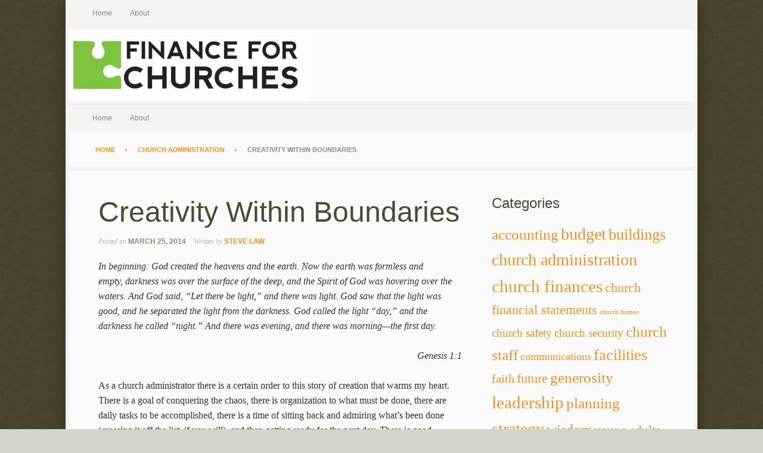

--- FILE ---
content_type: text/html; charset=UTF-8
request_url: https://financeforchurches.org/creativity-within-boundaries/
body_size: 9328
content:
<!DOCTYPE html PUBLIC "-//W3C//DTD XHTML 1.0 Transitional//EN" "http://www.w3.org/TR/xhtml1/DTD/xhtml1-transitional.dtd">
<html xmlns="http://www.w3.org/1999/xhtml" lang="en-US" xml:lang="en-US">
<head profile="http://gmpg.org/xfn/11">
<meta http-equiv="Content-Type" content="text/html; charset=UTF-8" />
			<meta name="robots" content="noodp,noydir" />
		<meta name="viewport" content="width=device-width, initial-scale=1.0"/><title>Creativity Within Boundaries</title>
<meta name='robots' content='max-image-preview:large' />
<!-- Jetpack Site Verification Tags -->
<link rel='dns-prefetch' href='//stats.wp.com' />
<link rel='dns-prefetch' href='//v0.wordpress.com' />
<link rel='dns-prefetch' href='//jetpack.wordpress.com' />
<link rel='dns-prefetch' href='//s0.wp.com' />
<link rel='dns-prefetch' href='//public-api.wordpress.com' />
<link rel='dns-prefetch' href='//0.gravatar.com' />
<link rel='dns-prefetch' href='//1.gravatar.com' />
<link rel='dns-prefetch' href='//2.gravatar.com' />
<link rel='preconnect' href='//i0.wp.com' />
<link href='//hb.wpmucdn.com' rel='preconnect' />
<link rel="alternate" type="application/rss+xml" title="[Finance For Churches] &raquo; Feed" href="http://feeds.feedburner.com/FinanceForChurches" />
<link rel="alternate" type="application/rss+xml" title="[Finance For Churches] &raquo; Comments Feed" href="http://feeds.feedburner.com/FinanceForChurches" />
<link rel="alternate" title="oEmbed (JSON)" type="application/json+oembed" href="https://financeforchurches.org/wp-json/oembed/1.0/embed?url=https%3A%2F%2Ffinanceforchurches.org%2Fcreativity-within-boundaries%2F" />
<link rel="alternate" title="oEmbed (XML)" type="text/xml+oembed" href="https://financeforchurches.org/wp-json/oembed/1.0/embed?url=https%3A%2F%2Ffinanceforchurches.org%2Fcreativity-within-boundaries%2F&#038;format=xml" />
<link rel="canonical" href="https://financeforchurches.org/creativity-within-boundaries/" />
<style id='wp-img-auto-sizes-contain-inline-css' type='text/css'>
img:is([sizes=auto i],[sizes^="auto," i]){contain-intrinsic-size:3000px 1500px}
/*# sourceURL=wp-img-auto-sizes-contain-inline-css */
</style>
<link rel='stylesheet' id='jetpack_related-posts-css' href='https://financeforchurches.org/wp-content/plugins/jetpack/modules/related-posts/related-posts.css?ver=20240116' type='text/css' media='all' />
<link rel='stylesheet' id='focus-child-theme-css' href='https://financeforchurches.org/wp-content/themes/focus/style.css?ver=2.0.1' type='text/css' media='all' />
<style id='wp-emoji-styles-inline-css' type='text/css'>

	img.wp-smiley, img.emoji {
		display: inline !important;
		border: none !important;
		box-shadow: none !important;
		height: 1em !important;
		width: 1em !important;
		margin: 0 0.07em !important;
		vertical-align: -0.1em !important;
		background: none !important;
		padding: 0 !important;
	}
/*# sourceURL=wp-emoji-styles-inline-css */
</style>
<style id='wp-block-library-inline-css' type='text/css'>
:root{--wp-block-synced-color:#7a00df;--wp-block-synced-color--rgb:122,0,223;--wp-bound-block-color:var(--wp-block-synced-color);--wp-editor-canvas-background:#ddd;--wp-admin-theme-color:#007cba;--wp-admin-theme-color--rgb:0,124,186;--wp-admin-theme-color-darker-10:#006ba1;--wp-admin-theme-color-darker-10--rgb:0,107,160.5;--wp-admin-theme-color-darker-20:#005a87;--wp-admin-theme-color-darker-20--rgb:0,90,135;--wp-admin-border-width-focus:2px}@media (min-resolution:192dpi){:root{--wp-admin-border-width-focus:1.5px}}.wp-element-button{cursor:pointer}:root .has-very-light-gray-background-color{background-color:#eee}:root .has-very-dark-gray-background-color{background-color:#313131}:root .has-very-light-gray-color{color:#eee}:root .has-very-dark-gray-color{color:#313131}:root .has-vivid-green-cyan-to-vivid-cyan-blue-gradient-background{background:linear-gradient(135deg,#00d084,#0693e3)}:root .has-purple-crush-gradient-background{background:linear-gradient(135deg,#34e2e4,#4721fb 50%,#ab1dfe)}:root .has-hazy-dawn-gradient-background{background:linear-gradient(135deg,#faaca8,#dad0ec)}:root .has-subdued-olive-gradient-background{background:linear-gradient(135deg,#fafae1,#67a671)}:root .has-atomic-cream-gradient-background{background:linear-gradient(135deg,#fdd79a,#004a59)}:root .has-nightshade-gradient-background{background:linear-gradient(135deg,#330968,#31cdcf)}:root .has-midnight-gradient-background{background:linear-gradient(135deg,#020381,#2874fc)}:root{--wp--preset--font-size--normal:16px;--wp--preset--font-size--huge:42px}.has-regular-font-size{font-size:1em}.has-larger-font-size{font-size:2.625em}.has-normal-font-size{font-size:var(--wp--preset--font-size--normal)}.has-huge-font-size{font-size:var(--wp--preset--font-size--huge)}.has-text-align-center{text-align:center}.has-text-align-left{text-align:left}.has-text-align-right{text-align:right}.has-fit-text{white-space:nowrap!important}#end-resizable-editor-section{display:none}.aligncenter{clear:both}.items-justified-left{justify-content:flex-start}.items-justified-center{justify-content:center}.items-justified-right{justify-content:flex-end}.items-justified-space-between{justify-content:space-between}.screen-reader-text{border:0;clip-path:inset(50%);height:1px;margin:-1px;overflow:hidden;padding:0;position:absolute;width:1px;word-wrap:normal!important}.screen-reader-text:focus{background-color:#ddd;clip-path:none;color:#444;display:block;font-size:1em;height:auto;left:5px;line-height:normal;padding:15px 23px 14px;text-decoration:none;top:5px;width:auto;z-index:100000}html :where(.has-border-color){border-style:solid}html :where([style*=border-top-color]){border-top-style:solid}html :where([style*=border-right-color]){border-right-style:solid}html :where([style*=border-bottom-color]){border-bottom-style:solid}html :where([style*=border-left-color]){border-left-style:solid}html :where([style*=border-width]){border-style:solid}html :where([style*=border-top-width]){border-top-style:solid}html :where([style*=border-right-width]){border-right-style:solid}html :where([style*=border-bottom-width]){border-bottom-style:solid}html :where([style*=border-left-width]){border-left-style:solid}html :where(img[class*=wp-image-]){height:auto;max-width:100%}:where(figure){margin:0 0 1em}html :where(.is-position-sticky){--wp-admin--admin-bar--position-offset:var(--wp-admin--admin-bar--height,0px)}@media screen and (max-width:600px){html :where(.is-position-sticky){--wp-admin--admin-bar--position-offset:0px}}

/*# sourceURL=wp-block-library-inline-css */
</style><style id='global-styles-inline-css' type='text/css'>
:root{--wp--preset--aspect-ratio--square: 1;--wp--preset--aspect-ratio--4-3: 4/3;--wp--preset--aspect-ratio--3-4: 3/4;--wp--preset--aspect-ratio--3-2: 3/2;--wp--preset--aspect-ratio--2-3: 2/3;--wp--preset--aspect-ratio--16-9: 16/9;--wp--preset--aspect-ratio--9-16: 9/16;--wp--preset--color--black: #000000;--wp--preset--color--cyan-bluish-gray: #abb8c3;--wp--preset--color--white: #ffffff;--wp--preset--color--pale-pink: #f78da7;--wp--preset--color--vivid-red: #cf2e2e;--wp--preset--color--luminous-vivid-orange: #ff6900;--wp--preset--color--luminous-vivid-amber: #fcb900;--wp--preset--color--light-green-cyan: #7bdcb5;--wp--preset--color--vivid-green-cyan: #00d084;--wp--preset--color--pale-cyan-blue: #8ed1fc;--wp--preset--color--vivid-cyan-blue: #0693e3;--wp--preset--color--vivid-purple: #9b51e0;--wp--preset--gradient--vivid-cyan-blue-to-vivid-purple: linear-gradient(135deg,rgb(6,147,227) 0%,rgb(155,81,224) 100%);--wp--preset--gradient--light-green-cyan-to-vivid-green-cyan: linear-gradient(135deg,rgb(122,220,180) 0%,rgb(0,208,130) 100%);--wp--preset--gradient--luminous-vivid-amber-to-luminous-vivid-orange: linear-gradient(135deg,rgb(252,185,0) 0%,rgb(255,105,0) 100%);--wp--preset--gradient--luminous-vivid-orange-to-vivid-red: linear-gradient(135deg,rgb(255,105,0) 0%,rgb(207,46,46) 100%);--wp--preset--gradient--very-light-gray-to-cyan-bluish-gray: linear-gradient(135deg,rgb(238,238,238) 0%,rgb(169,184,195) 100%);--wp--preset--gradient--cool-to-warm-spectrum: linear-gradient(135deg,rgb(74,234,220) 0%,rgb(151,120,209) 20%,rgb(207,42,186) 40%,rgb(238,44,130) 60%,rgb(251,105,98) 80%,rgb(254,248,76) 100%);--wp--preset--gradient--blush-light-purple: linear-gradient(135deg,rgb(255,206,236) 0%,rgb(152,150,240) 100%);--wp--preset--gradient--blush-bordeaux: linear-gradient(135deg,rgb(254,205,165) 0%,rgb(254,45,45) 50%,rgb(107,0,62) 100%);--wp--preset--gradient--luminous-dusk: linear-gradient(135deg,rgb(255,203,112) 0%,rgb(199,81,192) 50%,rgb(65,88,208) 100%);--wp--preset--gradient--pale-ocean: linear-gradient(135deg,rgb(255,245,203) 0%,rgb(182,227,212) 50%,rgb(51,167,181) 100%);--wp--preset--gradient--electric-grass: linear-gradient(135deg,rgb(202,248,128) 0%,rgb(113,206,126) 100%);--wp--preset--gradient--midnight: linear-gradient(135deg,rgb(2,3,129) 0%,rgb(40,116,252) 100%);--wp--preset--font-size--small: 13px;--wp--preset--font-size--medium: 20px;--wp--preset--font-size--large: 36px;--wp--preset--font-size--x-large: 42px;--wp--preset--spacing--20: 0.44rem;--wp--preset--spacing--30: 0.67rem;--wp--preset--spacing--40: 1rem;--wp--preset--spacing--50: 1.5rem;--wp--preset--spacing--60: 2.25rem;--wp--preset--spacing--70: 3.38rem;--wp--preset--spacing--80: 5.06rem;--wp--preset--shadow--natural: 6px 6px 9px rgba(0, 0, 0, 0.2);--wp--preset--shadow--deep: 12px 12px 50px rgba(0, 0, 0, 0.4);--wp--preset--shadow--sharp: 6px 6px 0px rgba(0, 0, 0, 0.2);--wp--preset--shadow--outlined: 6px 6px 0px -3px rgb(255, 255, 255), 6px 6px rgb(0, 0, 0);--wp--preset--shadow--crisp: 6px 6px 0px rgb(0, 0, 0);}:where(.is-layout-flex){gap: 0.5em;}:where(.is-layout-grid){gap: 0.5em;}body .is-layout-flex{display: flex;}.is-layout-flex{flex-wrap: wrap;align-items: center;}.is-layout-flex > :is(*, div){margin: 0;}body .is-layout-grid{display: grid;}.is-layout-grid > :is(*, div){margin: 0;}:where(.wp-block-columns.is-layout-flex){gap: 2em;}:where(.wp-block-columns.is-layout-grid){gap: 2em;}:where(.wp-block-post-template.is-layout-flex){gap: 1.25em;}:where(.wp-block-post-template.is-layout-grid){gap: 1.25em;}.has-black-color{color: var(--wp--preset--color--black) !important;}.has-cyan-bluish-gray-color{color: var(--wp--preset--color--cyan-bluish-gray) !important;}.has-white-color{color: var(--wp--preset--color--white) !important;}.has-pale-pink-color{color: var(--wp--preset--color--pale-pink) !important;}.has-vivid-red-color{color: var(--wp--preset--color--vivid-red) !important;}.has-luminous-vivid-orange-color{color: var(--wp--preset--color--luminous-vivid-orange) !important;}.has-luminous-vivid-amber-color{color: var(--wp--preset--color--luminous-vivid-amber) !important;}.has-light-green-cyan-color{color: var(--wp--preset--color--light-green-cyan) !important;}.has-vivid-green-cyan-color{color: var(--wp--preset--color--vivid-green-cyan) !important;}.has-pale-cyan-blue-color{color: var(--wp--preset--color--pale-cyan-blue) !important;}.has-vivid-cyan-blue-color{color: var(--wp--preset--color--vivid-cyan-blue) !important;}.has-vivid-purple-color{color: var(--wp--preset--color--vivid-purple) !important;}.has-black-background-color{background-color: var(--wp--preset--color--black) !important;}.has-cyan-bluish-gray-background-color{background-color: var(--wp--preset--color--cyan-bluish-gray) !important;}.has-white-background-color{background-color: var(--wp--preset--color--white) !important;}.has-pale-pink-background-color{background-color: var(--wp--preset--color--pale-pink) !important;}.has-vivid-red-background-color{background-color: var(--wp--preset--color--vivid-red) !important;}.has-luminous-vivid-orange-background-color{background-color: var(--wp--preset--color--luminous-vivid-orange) !important;}.has-luminous-vivid-amber-background-color{background-color: var(--wp--preset--color--luminous-vivid-amber) !important;}.has-light-green-cyan-background-color{background-color: var(--wp--preset--color--light-green-cyan) !important;}.has-vivid-green-cyan-background-color{background-color: var(--wp--preset--color--vivid-green-cyan) !important;}.has-pale-cyan-blue-background-color{background-color: var(--wp--preset--color--pale-cyan-blue) !important;}.has-vivid-cyan-blue-background-color{background-color: var(--wp--preset--color--vivid-cyan-blue) !important;}.has-vivid-purple-background-color{background-color: var(--wp--preset--color--vivid-purple) !important;}.has-black-border-color{border-color: var(--wp--preset--color--black) !important;}.has-cyan-bluish-gray-border-color{border-color: var(--wp--preset--color--cyan-bluish-gray) !important;}.has-white-border-color{border-color: var(--wp--preset--color--white) !important;}.has-pale-pink-border-color{border-color: var(--wp--preset--color--pale-pink) !important;}.has-vivid-red-border-color{border-color: var(--wp--preset--color--vivid-red) !important;}.has-luminous-vivid-orange-border-color{border-color: var(--wp--preset--color--luminous-vivid-orange) !important;}.has-luminous-vivid-amber-border-color{border-color: var(--wp--preset--color--luminous-vivid-amber) !important;}.has-light-green-cyan-border-color{border-color: var(--wp--preset--color--light-green-cyan) !important;}.has-vivid-green-cyan-border-color{border-color: var(--wp--preset--color--vivid-green-cyan) !important;}.has-pale-cyan-blue-border-color{border-color: var(--wp--preset--color--pale-cyan-blue) !important;}.has-vivid-cyan-blue-border-color{border-color: var(--wp--preset--color--vivid-cyan-blue) !important;}.has-vivid-purple-border-color{border-color: var(--wp--preset--color--vivid-purple) !important;}.has-vivid-cyan-blue-to-vivid-purple-gradient-background{background: var(--wp--preset--gradient--vivid-cyan-blue-to-vivid-purple) !important;}.has-light-green-cyan-to-vivid-green-cyan-gradient-background{background: var(--wp--preset--gradient--light-green-cyan-to-vivid-green-cyan) !important;}.has-luminous-vivid-amber-to-luminous-vivid-orange-gradient-background{background: var(--wp--preset--gradient--luminous-vivid-amber-to-luminous-vivid-orange) !important;}.has-luminous-vivid-orange-to-vivid-red-gradient-background{background: var(--wp--preset--gradient--luminous-vivid-orange-to-vivid-red) !important;}.has-very-light-gray-to-cyan-bluish-gray-gradient-background{background: var(--wp--preset--gradient--very-light-gray-to-cyan-bluish-gray) !important;}.has-cool-to-warm-spectrum-gradient-background{background: var(--wp--preset--gradient--cool-to-warm-spectrum) !important;}.has-blush-light-purple-gradient-background{background: var(--wp--preset--gradient--blush-light-purple) !important;}.has-blush-bordeaux-gradient-background{background: var(--wp--preset--gradient--blush-bordeaux) !important;}.has-luminous-dusk-gradient-background{background: var(--wp--preset--gradient--luminous-dusk) !important;}.has-pale-ocean-gradient-background{background: var(--wp--preset--gradient--pale-ocean) !important;}.has-electric-grass-gradient-background{background: var(--wp--preset--gradient--electric-grass) !important;}.has-midnight-gradient-background{background: var(--wp--preset--gradient--midnight) !important;}.has-small-font-size{font-size: var(--wp--preset--font-size--small) !important;}.has-medium-font-size{font-size: var(--wp--preset--font-size--medium) !important;}.has-large-font-size{font-size: var(--wp--preset--font-size--large) !important;}.has-x-large-font-size{font-size: var(--wp--preset--font-size--x-large) !important;}
/*# sourceURL=global-styles-inline-css */
</style>

<style id='classic-theme-styles-inline-css' type='text/css'>
/*! This file is auto-generated */
.wp-block-button__link{color:#fff;background-color:#32373c;border-radius:9999px;box-shadow:none;text-decoration:none;padding:calc(.667em + 2px) calc(1.333em + 2px);font-size:1.125em}.wp-block-file__button{background:#32373c;color:#fff;text-decoration:none}
/*# sourceURL=/wp-includes/css/classic-themes.min.css */
</style>
<link rel='stylesheet' id='stripe-handler-ng-style-css' href='https://financeforchurches.org/wp-content/plugins/stripe-payments/public/assets/css/public.css?ver=2.0.96' type='text/css' media='all' />
<script type="text/javascript" id="jetpack_related-posts-js-extra">
/* <![CDATA[ */
var related_posts_js_options = {"post_heading":"h4"};
//# sourceURL=jetpack_related-posts-js-extra
/* ]]> */
</script>
<script type="text/javascript" src="https://financeforchurches.org/wp-content/plugins/jetpack/_inc/build/related-posts/related-posts.min.js?ver=20240116" id="jetpack_related-posts-js"></script>
<script type="text/javascript" src="https://financeforchurches.org/wp-includes/js/jquery/jquery.min.js?ver=3.7.1" id="jquery-core-js"></script>
<script type="text/javascript" src="https://financeforchurches.org/wp-includes/js/jquery/jquery-migrate.min.js?ver=3.4.1" id="jquery-migrate-js"></script>
<link rel="https://api.w.org/" href="https://financeforchurches.org/wp-json/" /><link rel="alternate" title="JSON" type="application/json" href="https://financeforchurches.org/wp-json/wp/v2/posts/1216" /><link rel="EditURI" type="application/rsd+xml" title="RSD" href="https://financeforchurches.org/xmlrpc.php?rsd" />
	<style>img#wpstats{display:none}</style>
		<link rel="icon" href="https://financeforchurches.org/wp-content/themes/focus/images/favicon.ico" />
<link rel="pingback" href="https://financeforchurches.org/xmlrpc.php" />
<script type=\"text/javascript\">

  var _gaq = _gaq || [];
  _gaq.push([\'_setAccount\', \'UA-34891343-1\']);
  _gaq.push([\'_trackPageview\']);

  (function() {
    var ga = document.createElement(\'script\'); ga.type = \'text/javascript\'; ga.async = true;
    ga.src = (\'https:\' == document.location.protocol ? \'https://ssl\' : \'http://www\') + \'.google-analytics.com/ga.js\';
    var s = document.getElementsByTagName(\'script\')[0]; s.parentNode.insertBefore(ga, s);
  })();

</script><style type="text/css">#header { background: url(https://financeforchurches.org/wp-content/uploads/2012/09/Logo.jpg) no-repeat !important; }</style>
<style type="text/css" id="custom-background-css">
body.custom-background { background-color: #cfd6c9; }
</style>
	
<!-- Jetpack Open Graph Tags -->
<meta property="og:type" content="article" />
<meta property="og:title" content="Creativity Within Boundaries" />
<meta property="og:url" content="https://financeforchurches.org/creativity-within-boundaries/" />
<meta property="og:description" content="In beginning: God created the heavens and the earth. Now the earth was formless and empty, darkness was over the surface of the deep, and the Spirit of God was hovering over the waters. And God sai…" />
<meta property="article:published_time" content="2014-03-25T12:59:44+00:00" />
<meta property="article:modified_time" content="2015-10-11T00:31:12+00:00" />
<meta property="og:site_name" content="[Finance For Churches]" />
<meta property="og:image" content="https://s0.wp.com/i/blank.jpg" />
<meta property="og:image:width" content="200" />
<meta property="og:image:height" content="200" />
<meta property="og:image:alt" content="" />
<meta property="og:locale" content="en_US" />
<meta name="twitter:text:title" content="Creativity Within Boundaries" />
<meta name="twitter:card" content="summary" />

<!-- End Jetpack Open Graph Tags -->
</head>
<body class="wp-singular post-template-default single single-post postid-1216 single-format-standard custom-background wp-theme-genesis wp-child-theme-focus custom-header header-image header-full-width content-sidebar focus-brown"><div id="wrap"><div id="nav"><div class="wrap"><ul id="menu-main" class="menu genesis-nav-menu menu-primary js-superfish"><li id="menu-item-492" class="menu-item menu-item-type-custom menu-item-object-custom menu-item-home menu-item-492"><a href="https://financeforchurches.org">Home</a></li>
<li id="menu-item-14" class="menu-item menu-item-type-post_type menu-item-object-page menu-item-14"><a href="https://financeforchurches.org/about-steve/">About</a></li>
</ul></div></div><div id="header"><div class="wrap"><div id="title-area"><p id="title"><a href="https://financeforchurches.org/">[Finance For Churches]</a></p><p id="description">Practical information for church leaders on financial matters and other stuff</p></div></div></div><div id="subnav"><div class="wrap"><ul id="menu-main-1" class="menu genesis-nav-menu menu-secondary js-superfish"><li class="menu-item menu-item-type-custom menu-item-object-custom menu-item-home menu-item-492"><a href="https://financeforchurches.org">Home</a></li>
<li class="menu-item menu-item-type-post_type menu-item-object-page menu-item-14"><a href="https://financeforchurches.org/about-steve/">About</a></li>
</ul></div></div><div class="breadcrumb"><div class="inner"><a href="https://financeforchurches.org/"><span class="breadcrumb-link-text-wrap" itemprop="name">Home</span></a> <a href="https://financeforchurches.org/category/church-administration/"><span class="breadcrumb-link-text-wrap" itemprop="name">church administration</span></a> Creativity Within Boundaries</div></div><div id="inner"><div class="wrap"><div id="content-sidebar-wrap"><div id="content" class="hfeed"><div class="post-1216 post type-post status-publish format-standard hentry category-church-administration category-leadership category-wisdom tag-church-administration tag-leadership tag-wisdom entry"><h1 class="entry-title">Creativity Within Boundaries</h1>
<div class="post-info">Posted on <span class="date published time" title="2014-03-25T08:59:44-04:00">March 25, 2014</span>  Written by <span class="author vcard"><span class="fn"><a href="https://financeforchurches.org/author/slaw/" rel="author">Steve Law</a></span></span>  </div><div class="entry-content"><p><em>In beginning: God created the heavens and the earth. Now the earth was formless and empty, darkness was over the surface of the deep, and the Spirit of God was hovering over the waters. And God said, “Let there be light,” and there was light. God saw that the light was good, and he separated the light from the darkness. God called the light “day,” and the darkness he called “night.” And there was evening, and there was morning—the first day.</em></p>
<p align="right"><em>Genesis 1:1</em></p>
<p>As a church administrator there is a certain order to this story of creation that warms my heart. There is a goal of conquering the chaos, there is organization to what must be done, there are daily tasks to be accomplished, there is a time of sitting back and admiring what’s been done (crossing it off the list, if you will), and then getting ready for the next day. There is good administration and organization to this job and I like that (I tease my colleagues that Genesis 1 proves that God loves church administrators the most because the first thing God did was get organized – they don’t laugh much).</p>
<p>But look at this story from another perspective: each day had specific things to be done but within those boundaries, there was a fantastic amount of creativity. This shows God’s balance between being right-brained (creative, artsy, subjective) and being left-brained (logical, analytical, objective), the creative and the logical. God established boundaries (left-brain) but within those boundaries, God was massively creative (right-brain). Humans tend to be either right- or left-brain oriented. Very, very few people are both (think Da Vinci as a rare crossover: artist and engineer).</p>
<p>Churches need to use:</p>
<ul>
<li>volunteers who are creative and who are analytical</li>
<li>staff who think outside the box and those who are the guardians of tradition</li>
<li>people who bring new ideas to the table and those who retain institutional memory</li>
</ul>
<p>As children learn to use crayons and markers, parents and teachers encourage them to stay within the lines but use whatever colors they want. Staying inside the lines helps with fine motor skills which children must develop but using a variety of colors helps add spice and variety to what is being done. Just as God worked within specific lines, churches must do the same – establish the boundaries and then be creative within those borders.</p>
<p>Churches must establish their boundaries: finances, space, leadership, location, and anything else that will be a constraint to them. No two churches have the same restrictions, but all churches have some limitations. Once a church has defined the lines within which it will work, then it must unleash all forms of creativity. “Blue sky” thinking should rule the day and when ideas bump up against the reality of the borders, then those ideas should come back to reality.</p>
<p>I don’t know how all of this is carried out. I do know that it is possible because I’ve seen some churches do this – they dreamed big, knew what they could and couldn’t do, and then accomplished some incredible feats for the Kingdom. So, be creative but always within the proper boundaries – just like God did.</p>
<p><b>Lead On!</b></p>
<p><a href="mailto:steve@financeforchurches.org">Steve</a></p>

<div id='jp-relatedposts' class='jp-relatedposts' >
	<h3 class="jp-relatedposts-headline"><em>Related</em></h3>
</div><!--<rdf:RDF xmlns:rdf="http://www.w3.org/1999/02/22-rdf-syntax-ns#"
			xmlns:dc="http://purl.org/dc/elements/1.1/"
			xmlns:trackback="http://madskills.com/public/xml/rss/module/trackback/">
		<rdf:Description rdf:about="https://financeforchurches.org/creativity-within-boundaries/"
    dc:identifier="https://financeforchurches.org/creativity-within-boundaries/"
    dc:title="Creativity Within Boundaries"
    trackback:ping="https://financeforchurches.org/creativity-within-boundaries/trackback/" />
</rdf:RDF>-->
</div><div class="post-meta"><span class="categories">Filed Under: <a href="https://financeforchurches.org/category/church-administration/" rel="category tag">church administration</a>, <a href="https://financeforchurches.org/category/leadership/" rel="category tag">leadership</a>, <a href="https://financeforchurches.org/category/wisdom/" rel="category tag">wisdom</a></span> <span class="tags">Tagged: <a href="https://financeforchurches.org/tag/church-administration/" rel="tag">church administration</a>, <a href="https://financeforchurches.org/tag/leadership/" rel="tag">leadership</a>, <a href="https://financeforchurches.org/tag/wisdom/" rel="tag">wisdom</a></span></div></div></div><div id="sidebar" class="sidebar widget-area"><div id="tag_cloud-2" class="widget widget_tag_cloud"><div class="widget-wrap"><h4 class="widget-title widgettitle">Categories</h4>
<div class="tagcloud"><a href="https://financeforchurches.org/category/accounting/" class="tag-cloud-link tag-link-263 tag-link-position-1" style="font-size: 18.5pt;" aria-label="accounting (68 items)">accounting</a>
<a href="https://financeforchurches.org/category/budget/" class="tag-cloud-link tag-link-83 tag-link-position-2" style="font-size: 20.727272727273pt;" aria-label="budget (110 items)">budget</a>
<a href="https://financeforchurches.org/category/buildings/" class="tag-cloud-link tag-link-312 tag-link-position-3" style="font-size: 19.348484848485pt;" aria-label="buildings (82 items)">buildings</a>
<a href="https://financeforchurches.org/category/church-administration/" class="tag-cloud-link tag-link-264 tag-link-position-4" style="font-size: 21.363636363636pt;" aria-label="church administration (127 items)">church administration</a>
<a href="https://financeforchurches.org/category/church-finances/" class="tag-cloud-link tag-link-303 tag-link-position-5" style="font-size: 21.893939393939pt;" aria-label="church finances (145 items)">church finances</a>
<a href="https://financeforchurches.org/category/church-financial-statements/" class="tag-cloud-link tag-link-308 tag-link-position-6" style="font-size: 16.69696969697pt;" aria-label="church financial statements (46 items)">church financial statements</a>
<a href="https://financeforchurches.org/category/church-humor/" class="tag-cloud-link tag-link-328 tag-link-position-7" style="font-size: 8pt;" aria-label="church humor (6 items)">church humor</a>
<a href="https://financeforchurches.org/category/church-safety/" class="tag-cloud-link tag-link-317 tag-link-position-8" style="font-size: 14.469696969697pt;" aria-label="church safety (28 items)">church safety</a>
<a href="https://financeforchurches.org/category/church-security/" class="tag-cloud-link tag-link-318 tag-link-position-9" style="font-size: 14.151515151515pt;" aria-label="church security (26 items)">church security</a>
<a href="https://financeforchurches.org/category/church-staff/" class="tag-cloud-link tag-link-310 tag-link-position-10" style="font-size: 19.030303030303pt;" aria-label="church staff (77 items)">church staff</a>
<a href="https://financeforchurches.org/category/communications/" class="tag-cloud-link tag-link-202 tag-link-position-11" style="font-size: 13.621212121212pt;" aria-label="communications (23 items)">communications</a>
<a href="https://financeforchurches.org/category/facilities/" class="tag-cloud-link tag-link-313 tag-link-position-12" style="font-size: 19.136363636364pt;" aria-label="facilities (79 items)">facilities</a>
<a href="https://financeforchurches.org/category/faith/" class="tag-cloud-link tag-link-250 tag-link-position-13" style="font-size: 14.787878787879pt;" aria-label="faith (30 items)">faith</a>
<a href="https://financeforchurches.org/category/future/" class="tag-cloud-link tag-link-140 tag-link-position-14" style="font-size: 16.80303030303pt;" aria-label="future (47 items)">future</a>
<a href="https://financeforchurches.org/category/generosity/" class="tag-cloud-link tag-link-11 tag-link-position-15" style="font-size: 18.712121212121pt;" aria-label="generosity (71 items)">generosity</a>
<a href="https://financeforchurches.org/category/leadership/" class="tag-cloud-link tag-link-68 tag-link-position-16" style="font-size: 22pt;" aria-label="leadership (148 items)">leadership</a>
<a href="https://financeforchurches.org/category/planning/" class="tag-cloud-link tag-link-164 tag-link-position-17" style="font-size: 18.393939393939pt;" aria-label="planning (66 items)">planning</a>
<a href="https://financeforchurches.org/category/strategy/" class="tag-cloud-link tag-link-38 tag-link-position-18" style="font-size: 21.363636363636pt;" aria-label="strategy (129 items)">strategy</a>
<a href="https://financeforchurches.org/category/wisdom/" class="tag-cloud-link tag-link-298 tag-link-position-19" style="font-size: 18.075757575758pt;" aria-label="wisdom (62 items)">wisdom</a>
<a href="https://financeforchurches.org/category/young-adults/" class="tag-cloud-link tag-link-48 tag-link-position-20" style="font-size: 15.530303030303pt;" aria-label="young adults (35 items)">young adults</a></div>
</div></div>
</div></div></div></div><div id="footer-widgets" class="footer-widgets"><div class="wrap"><div class="widget-area footer-widgets-1 footer-widget-area"><div id="search-4" class="widget widget_search"><div class="widget-wrap"><form method="get" class="searchform search-form" action="https://financeforchurches.org/" role="search" ><input type="text" value="Search this website &#x02026;" name="s" class="s search-input" onfocus="if ('Search this website &#x2026;' === this.value) {this.value = '';}" onblur="if ('' === this.value) {this.value = 'Search this website &#x2026;';}" /><input type="submit" class="searchsubmit search-submit" value="Search" /></form></div></div>
</div></div></div><div id="footer" class="footer"><div class="wrap"><div class="gototop"><p><a href="#wrap" rel="nofollow">Return to top of page</a></p></div><div class="creds"><p>Copyright &#x000A9;&nbsp;2026 &#x000B7; <a href="http://www.studiopress.com/themes/focus">Focus Child Theme</a> on <a href="https://www.studiopress.com/">Genesis Framework</a> &#x000B7; <a href="https://wordpress.org/">WordPress</a> &#x000B7; <a href="https://financeforchurches.org/wp-login.php">Log in</a></p></div></div></div></div><script type="speculationrules">
{"prefetch":[{"source":"document","where":{"and":[{"href_matches":"/*"},{"not":{"href_matches":["/wp-*.php","/wp-admin/*","/wp-content/uploads/*","/wp-content/*","/wp-content/plugins/*","/wp-content/themes/focus/*","/wp-content/themes/genesis/*","/*\\?(.+)"]}},{"not":{"selector_matches":"a[rel~=\"nofollow\"]"}},{"not":{"selector_matches":".no-prefetch, .no-prefetch a"}}]},"eagerness":"conservative"}]}
</script>

			<script type="text/javascript">
				var _paq = _paq || [];
					_paq.push(['setCustomDimension', 1, '{"ID":2,"name":"Steve Law","avatar":"920b3a6ed428bb89d499d13d1461fd96"}']);
				_paq.push(['trackPageView']);
								(function () {
					var u = "https://analytics2.wpmudev.com/";
					_paq.push(['setTrackerUrl', u + 'track/']);
					_paq.push(['setSiteId', '13935']);
					var d   = document, g = d.createElement('script'), s = d.getElementsByTagName('script')[0];
					g.type  = 'text/javascript';
					g.async = true;
					g.defer = true;
					g.src   = 'https://analytics.wpmucdn.com/matomo.js';
					s.parentNode.insertBefore(g, s);
				})();
			</script>
			<script type="text/javascript" id="stripe-handler-ng-js-extra">
/* <![CDATA[ */
var wpASPNG = {"iframeUrl":"https://financeforchurches.org/asp-payment-box/","ppSlug":"asp-payment-box","prefetch":"0","ckey":"bed01edeca3ef93edbd4e2f2e7b09a88","aspDevMode":"1"};
//# sourceURL=stripe-handler-ng-js-extra
/* ]]> */
</script>
<script type="text/javascript" src="https://financeforchurches.org/wp-content/plugins/stripe-payments/public/assets/js/stripe-handler-ng.js?ver=2.0.96" id="stripe-handler-ng-js"></script>
<script type="text/javascript" src="https://financeforchurches.org/wp-includes/js/hoverIntent.min.js?ver=1.10.2" id="hoverIntent-js"></script>
<script type="text/javascript" src="https://financeforchurches.org/wp-content/themes/genesis/lib/js/menu/superfish.min.js?ver=1.7.10" id="superfish-js"></script>
<script type="text/javascript" src="https://financeforchurches.org/wp-content/themes/genesis/lib/js/menu/superfish.args.min.js?ver=2.10.1" id="superfish-args-js"></script>
<script type="text/javascript" src="https://financeforchurches.org/wp-content/themes/genesis/lib/js/menu/superfish.compat.min.js?ver=2.10.1" id="superfish-compat-js"></script>
<script type="text/javascript" id="jetpack-stats-js-before">
/* <![CDATA[ */
_stq = window._stq || [];
_stq.push([ "view", {"v":"ext","blog":"40435529","post":"1216","tz":"-5","srv":"financeforchurches.org","j":"1:15.4"} ]);
_stq.push([ "clickTrackerInit", "40435529", "1216" ]);
//# sourceURL=jetpack-stats-js-before
/* ]]> */
</script>
<script type="text/javascript" src="https://stats.wp.com/e-202604.js" id="jetpack-stats-js" defer="defer" data-wp-strategy="defer"></script>
<script id="wp-emoji-settings" type="application/json">
{"baseUrl":"https://s.w.org/images/core/emoji/17.0.2/72x72/","ext":".png","svgUrl":"https://s.w.org/images/core/emoji/17.0.2/svg/","svgExt":".svg","source":{"concatemoji":"https://financeforchurches.org/wp-includes/js/wp-emoji-release.min.js?ver=6.9"}}
</script>
<script type="module">
/* <![CDATA[ */
/*! This file is auto-generated */
const a=JSON.parse(document.getElementById("wp-emoji-settings").textContent),o=(window._wpemojiSettings=a,"wpEmojiSettingsSupports"),s=["flag","emoji"];function i(e){try{var t={supportTests:e,timestamp:(new Date).valueOf()};sessionStorage.setItem(o,JSON.stringify(t))}catch(e){}}function c(e,t,n){e.clearRect(0,0,e.canvas.width,e.canvas.height),e.fillText(t,0,0);t=new Uint32Array(e.getImageData(0,0,e.canvas.width,e.canvas.height).data);e.clearRect(0,0,e.canvas.width,e.canvas.height),e.fillText(n,0,0);const a=new Uint32Array(e.getImageData(0,0,e.canvas.width,e.canvas.height).data);return t.every((e,t)=>e===a[t])}function p(e,t){e.clearRect(0,0,e.canvas.width,e.canvas.height),e.fillText(t,0,0);var n=e.getImageData(16,16,1,1);for(let e=0;e<n.data.length;e++)if(0!==n.data[e])return!1;return!0}function u(e,t,n,a){switch(t){case"flag":return n(e,"\ud83c\udff3\ufe0f\u200d\u26a7\ufe0f","\ud83c\udff3\ufe0f\u200b\u26a7\ufe0f")?!1:!n(e,"\ud83c\udde8\ud83c\uddf6","\ud83c\udde8\u200b\ud83c\uddf6")&&!n(e,"\ud83c\udff4\udb40\udc67\udb40\udc62\udb40\udc65\udb40\udc6e\udb40\udc67\udb40\udc7f","\ud83c\udff4\u200b\udb40\udc67\u200b\udb40\udc62\u200b\udb40\udc65\u200b\udb40\udc6e\u200b\udb40\udc67\u200b\udb40\udc7f");case"emoji":return!a(e,"\ud83e\u1fac8")}return!1}function f(e,t,n,a){let r;const o=(r="undefined"!=typeof WorkerGlobalScope&&self instanceof WorkerGlobalScope?new OffscreenCanvas(300,150):document.createElement("canvas")).getContext("2d",{willReadFrequently:!0}),s=(o.textBaseline="top",o.font="600 32px Arial",{});return e.forEach(e=>{s[e]=t(o,e,n,a)}),s}function r(e){var t=document.createElement("script");t.src=e,t.defer=!0,document.head.appendChild(t)}a.supports={everything:!0,everythingExceptFlag:!0},new Promise(t=>{let n=function(){try{var e=JSON.parse(sessionStorage.getItem(o));if("object"==typeof e&&"number"==typeof e.timestamp&&(new Date).valueOf()<e.timestamp+604800&&"object"==typeof e.supportTests)return e.supportTests}catch(e){}return null}();if(!n){if("undefined"!=typeof Worker&&"undefined"!=typeof OffscreenCanvas&&"undefined"!=typeof URL&&URL.createObjectURL&&"undefined"!=typeof Blob)try{var e="postMessage("+f.toString()+"("+[JSON.stringify(s),u.toString(),c.toString(),p.toString()].join(",")+"));",a=new Blob([e],{type:"text/javascript"});const r=new Worker(URL.createObjectURL(a),{name:"wpTestEmojiSupports"});return void(r.onmessage=e=>{i(n=e.data),r.terminate(),t(n)})}catch(e){}i(n=f(s,u,c,p))}t(n)}).then(e=>{for(const n in e)a.supports[n]=e[n],a.supports.everything=a.supports.everything&&a.supports[n],"flag"!==n&&(a.supports.everythingExceptFlag=a.supports.everythingExceptFlag&&a.supports[n]);var t;a.supports.everythingExceptFlag=a.supports.everythingExceptFlag&&!a.supports.flag,a.supports.everything||((t=a.source||{}).concatemoji?r(t.concatemoji):t.wpemoji&&t.twemoji&&(r(t.twemoji),r(t.wpemoji)))});
//# sourceURL=https://financeforchurches.org/wp-includes/js/wp-emoji-loader.min.js
/* ]]> */
</script>
</body></html>
